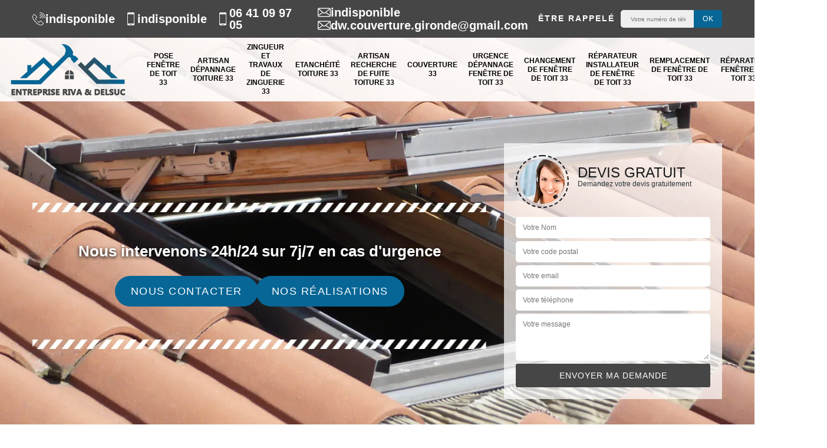

--- FILE ---
content_type: text/html; charset=UTF-8
request_url: https://www.fenetre-toit-33.fr/entreprise-changement-fenetre-de-toit-saint-vivien-de-blaye-33920
body_size: 5351
content:
<!DOCTYPE html><html dir="ltr" lang="fr-FR"><head><meta charset="UTF-8" /><meta name=viewport content="width=device-width, initial-scale=1.0, minimum-scale=1.0 maximum-scale=1.0"><meta http-equiv="content-type" content="text/html; charset=UTF-8" ><title>Entreprise changement de fenêtre de toit à Saint Vivien De Blaye tel: 05 33 06 17 64</title><meta name="description" content="ENTREPRISE RIVA & DELSUC  est un excellent couvreur à Saint Vivien De Blaye 33920 qui peut intervenir à tout moment pour réaliser un changement de fenêtre de toit. Travaux fiables et main-d'œuvre pas cher"><link rel="shortcut icon" href="/skins/default/images/p/favicon.ico" type="image/x-icon"><link rel="icon" href="/skins/default/images/p/favicon.ico" type="image/x-icon"><link href="/skins/default/css/style.css" rel="stylesheet" type="text/css"/><link rel="preconnect" href="https://www.googletagmanager.com"><link rel="preconnect" href="https://nominatim.openstreetmap.org"></head><body class="Desktop ville"><div class="wrapper-container"><header class="site-header header"><div class="top_bar"><div class="container"><div class="right-header d-flex align-items-center justify-content-between"><div class="tel-top_"><div><a href="tel:indisponible"><img loading="lazy" src="/skins/default/images/img/fixe.webp" alt="icon">indisponible</a><a href="tel:indisponible"><img loading="lazy" src="/skins/default/images/img/portable.webp" alt="icon"> indisponible</a><a href="tel:0641099705"><img loading="lazy" src="/skins/default/images/img/portable.webp" alt="icon"> 06 41 09 97 05</a></div><div class="mail-site"><a href="mailto:indisponible"><img loading="lazy" src="/skins/default/images/img/mail.webp" alt="icon">indisponible</a><a href="mailto:dw.couverture.gironde@gmail.com"><img loading="lazy" src="/skins/default/images/img/mail.webp" alt="icon">dw.couverture.gironde@gmail.com</a></div></div><div class="Top_rappel"><form action="/message.php" method="post" id="rappel_immediat"><input type="text" name="mail" id="mail2" value=""><input type="hidden" name="type" value="rappel"><strong>Être rappelé</strong><input type="text" name="numtel" required="" placeholder="Votre numéro de téléphone ..." class="input-form"><input type="submit" name="OK" value="OK" class="btn-devis-gratuit"></form></div></div></div></div><div class="main-bar"><div class="container"><div class="d-flex justify-content-between align-items-center"><a href="/" title="logo-couvreur-33-entreprise-riva-delsuc" class="logo"><img loading="lazy" src="/skins/default/images/p/Logo-entreprise-riva-delsuc.png" alt="couvreur-entreprise-riva-delsuc" /></a><nav class="nav justify-content-between"><ul class="nav-list"><li class="nav-item"><a href="/">Pose fenêtre de toit 33</a></li><li class="nav-item"><a href="depannage-toiture-gironde-33">Artisan dépannage toiture 33</a></li><li class="nav-item"><a href="zingueur-et-travaux-de-zinguerie-gironde-33">Zingueur et travaux de zinguerie 33</a></li><li class="nav-item"><a href="etancheite-toiture-gironde-33">Etanchéité toiture 33</a></li><li class="nav-item"><a href="recherche-de-fuite-toiture-gironde-33">Artisan recherche de fuite toiture 33</a></li><li class="nav-item"><a href="couverture-gironde-33">Couverture 33</a></li><li class="nav-item"><a href="entreprise-urgence-depannage-fenetre-de-toit-gironde-33">Urgence dépannage fenêtre de toit  33</a></li><li class="nav-item"><a href="entreprise-changement-fenetre-de-toit-gironde-33">Changement de fenêtre de toit 33</a></li><li class="nav-item"><a href="artisan-reparateur-installateur-fenetre-de-toit-gironde-33">Réparateur installateur de fenêtre de toit 33</a></li><li class="nav-item"><a href="entreprise-remplacement-fenetre-de-toit-gironde-33">Remplacement de fenêtre de toit 33</a></li><li class="nav-item"><a href="entreprise-reparation-fenetre-de-toit-gironde-33">Réparation fenêtre de toit 33</a></li><li class="nav-item"><a href="entreprise-etancheite-fenetre-de-toit-gironde-33">Etanchéité de fenêtre de toit 33</a></li></ul></nav></div></div></div></header><!-- Homeslider --><section  class="intro_section page_mainslider"><div class="flexslider"><div class="slides"><div style="background-image: url(/skins/default/images/p/changement-de-velux-33.webp);"></div></div><div class="container"><div class="captionSlider"><div class="row align-items-center"><div class="col-md-8"><div class="slide_description_wrapper"><div class="slide_description"><img loading="lazy" src="/skins/default/images/img/sep-line-white.webp" alt="sep-line-white" class="mb-4" /><div class="intro-layer"><p class="grey"><span>Nous intervenons 24h/24 sur 7j/7 en cas d'urgence</span></p></div><div class="h-btn"><a class="header-realisation" href="/contact">Nous contacter</a><a class="header-realisation" href="/realisations">Nos réalisations</a></div><img loading="lazy" src="/skins/default/images/img/sep-line-white.webp" alt="sep-line-white" class="mt-5" /></div></div></div><div class="col-md-4"><div class="DevisSlider"><div class="Devigratuit"><form action="/message.php" method="post" id="Devis_form"><input type="text" name="mail" id="mail" value=""><div class="devis-titre text-center"><div class="call-img"><img loading="lazy" src="/skins/default/images/img/call.webp" alt="Devis gratuit"/></div><div class="titre-h3"><p>Devis gratuit <span>Demandez votre devis gratuitement</span></p></div></div><input type="text" name="nom" required="" class="input-form" placeholder="Votre Nom"><input type="text" name="code_postal" required="" class="input-form" placeholder="Votre code postal"><input type="text" name="email" required="" class="input-form" placeholder="Votre email"><input type="text" name="telephone" required="" class="input-form" placeholder="Votre téléphone"><textarea name="message" required="" class="input-form" placeholder="Votre message"></textarea><div class="text-center"><input type="submit" value="Envoyer ma demande" class="btn-devis-gratuit"></div></form></div></div></div></div></div></div></div></section><div class="partenaires"><div class="container"><div class="logo-part"><img loading="lazy" src="/skins/default/images/img/devis-logo.webp" alt="devis-logo"><img loading="lazy" src="/skins/default/images/img/urgence-logo.webp" alt="urgence-logo"><img loading="lazy" src="/skins/default/images/img/delais_respectes.webp" alt="delais_respectes" style="width: 105px;"><img loading="lazy" src="/skins/default/images/img/garantie-decennale.webp" alt="garantie-decennale"><img loading="lazy" src="/skins/default/images/img/artisan.webp" alt="logo_artisan"></div></div></div><section class="sect4">
	<div class="container">
		<div class="categ">
						<a href="/" class="services-item">
				<img loading="lazy" src="/skins/default/images/p/cat-pose-de-velux-entreprise-riva-delsuc.webp" alt="pose-fenetre-de-toit-33" />
				<span>Pose fenêtre de toit 33</span>
			</a>
						<a href="depannage-toiture-gironde-33" class="services-item">
				<img loading="lazy" src="/skins/default/images/p/cat-depannage-toiture-entreprise-riva-delsuc.webp" alt="artisan-depannage-toiture-33" />
				<span>Artisan dépannage toiture 33</span>
			</a>
						<a href="zingueur-et-travaux-de-zinguerie-gironde-33" class="services-item">
				<img loading="lazy" src="/skins/default/images/p/cat-zingueur-et-travaux-de-zinguerie-entreprise-riva-delsuc.webp" alt="zingueur-et-travaux-de-zinguerie-33" />
				<span>Zingueur et travaux de zinguerie 33</span>
			</a>
						<a href="etancheite-toiture-gironde-33" class="services-item">
				<img loading="lazy" src="/skins/default/images/p/cat-etancheite-toiture-entreprise-riva-delsuc.webp" alt="etancheite-toiture-33" />
				<span>Etanchéité toiture 33</span>
			</a>
						<a href="recherche-de-fuite-toiture-gironde-33" class="services-item">
				<img loading="lazy" src="/skins/default/images/p/cat-recherche-de-fuite-toiture-entreprise-riva-delsuc.webp" alt="artisan-recherche-de-fuite-toiture-33" />
				<span>Artisan recherche de fuite toiture 33</span>
			</a>
						<a href="couverture-gironde-33" class="services-item">
				<img loading="lazy" src="/skins/default/images/p/cat-couverture-entreprise-riva-delsuc.webp" alt="couverture-33" />
				<span>Couverture 33</span>
			</a>
						<a href="entreprise-urgence-depannage-fenetre-de-toit-gironde-33" class="services-item">
				<img loading="lazy" src="/skins/default/images/p/cat-urgence-depannage-velux-entreprise-riva-delsuc.webp" alt="urgence-depannage-fenetre-de-toit-33" />
				<span>Urgence dépannage fenêtre de toit  33</span>
			</a>
						<a href="entreprise-changement-fenetre-de-toit-gironde-33" class="services-item">
				<img loading="lazy" src="/skins/default/images/p/cat-changement-de-velux-entreprise-riva-delsuc.webp" alt="changement-de-fenetre-de-toit-33" />
				<span>Changement de fenêtre de toit 33</span>
			</a>
						<a href="artisan-reparateur-installateur-fenetre-de-toit-gironde-33" class="services-item">
				<img loading="lazy" src="/skins/default/images/p/cat-reparateur-installateur-de-velux-entreprise-riva-delsuc.webp" alt="reparateur-installateur-de-fenetre-de-toit-33" />
				<span>Réparateur installateur de fenêtre de toit 33</span>
			</a>
						<a href="entreprise-remplacement-fenetre-de-toit-gironde-33" class="services-item">
				<img loading="lazy" src="/skins/default/images/p/cat-remplacement-de-velux-entreprise-riva-delsuc.webp" alt="remplacement-de-fenetre-de-toit-33" />
				<span>Remplacement de fenêtre de toit 33</span>
			</a>
						<a href="entreprise-reparation-fenetre-de-toit-gironde-33" class="services-item">
				<img loading="lazy" src="/skins/default/images/p/cat-reparation-de-velux-entreprise-riva-delsuc.webp" alt="reparation-fenetre-de-toit-33" />
				<span>Réparation fenêtre de toit 33</span>
			</a>
						<a href="entreprise-etancheite-fenetre-de-toit-gironde-33" class="services-item">
				<img loading="lazy" src="/skins/default/images/p/cat-etancheite-de-velux-entreprise-riva-delsuc.webp" alt="etancheite-de-fenetre-de-toit-33" />
				<span>Etanchéité de fenêtre de toit 33</span>
			</a>
					</div>
	</div>	
</section><div id="scroll1" class="wrap"><div class="container"><div class="row"><div class="col-md-8"><div class="main"><section class="sect5"><div class="block-middle"><h1>Entreprise changement de fenêtre de toit Saint Vivien De Blaye 33920</h1><h2>Les compétences de ENTREPRISE RIVA & DELSUC  pour réaliser les travaux de changement des fenêtres de toit</h2><p>Dans la ville de Saint Vivien De Blaye et ses environs, une multitude d'opérations se font pour les fenêtres de toit. À un certain moment donné, il faut réaliser des opérations de remplacement de ces ouvertures. Afin de réaliser ces travaux qui peuvent être très difficiles, il va falloir contacter des professionnels. Par conséquent, nous pouvons vous proposer de faire confiance à ENTREPRISE RIVA & DELSUC . Sachez qu'il a tous les équipements appropriés pour garantir une très bonne qualité de travail. Il respecte aussi les délais qui ont été établis.
</p></div><div class="row justify-content-center"><div class="col-md-4"><div class="imgbg" style="background-image: url('/photos/4840823-changement-de-velux-entreprise-riva-delsuc-1.jpg');"></div></div><div class="col-md-8"><h2>ENTREPRISE RIVA & DELSUC  : le professionnel qui peut changer les fenêtres de toit dans la ville de Saint Vivien De Blaye et ses environs</h2><p>Les structures comme les fenêtres de toit doivent remplir un certain nombre de missions. En effet, elles sont destinées à apporter de la lumière naturelle et de l'air frais. Ensuite, elles permettent de diminuer les dépenses en énergie. Il est très important de vérifier leur état et si elles ne peuvent plus remplir ses missions. Il est nécessaire de les remplacer. Afin de réaliser ces interventions qui sont très difficiles, on peut vous proposer de faire confiance à ENTREPRISE RIVA & DELSUC . Sachez qu'il peut aussi dresser un devis totalement gratuit et sans engagement.
</p></div></div><div class="row justify-content-center"><div class="col-md-4"><div class="imgbg" style="background-image: url('/photos/4840823-changement-de-velux-entreprise-riva-delsuc-2.jpg');"></div></div><div class="col-md-8"><h2>Le remplacement des fenêtre de toit dans la ville de Saint Vivien De Blaye et ses environs dans le 33920</h2><p>Les fenêtres de toit peuvent être très importantes pour faire des économies en termes de consommation d'énergie de chauffage. Or ces structures peuvent être détériorées à cause de leur forte exposition aux agressions venant de l'extérieur. Donc, il est nécessaire de les remplacer si le fait de les réparer ne peut plus apporter des solutions. Pour effectuer ce genre de travail, il va falloir rechercher des personnes qui ont les capacités nécessaires. Donc, nous pouvons vous proposer de faire confiance à ENTREPRISE RIVA & DELSUC .
</p></div></div><div class="row justify-content-center"><div class="col-md-4"><div class="imgbg" style="background-image: url('/photos/4840823-changement-de-velux-entreprise-riva-delsuc-3.jpg');"></div></div><div class="col-md-8"><h2>Le changement des fenêtre de toit dans la ville de Saint Vivien De Blaye et ses environs</h2><p>De nombreuses raisons peuvent amener les propriétaires des fenêtres de toit à les remplacer. En fait, il est possible que ce soient les détériorations considérables qui en soient les raisons. À côté de cela, sachez que les propriétaires des maisons peuvent aussi décider de les changer pour faire des économies en termes d'énergie. Pour effectuer les interventions qui sont très techniques, il faut contacter des professionnels en la matière. ENTREPRISE RIVA & DELSUC  peut proposer ses services et sachez qu'il peut garantir une très bonne qualité de travail.
</p></div></div><div class="row justify-content-center"><div class="col-md-4"><div class="imgbg" style="background-image: url('/photos/4840823-changement-de-velux-entreprise-riva-delsuc-4.jpg');"></div></div><div class="col-md-8"><h2>ENTREPRISE RIVA & DELSUC  : un habitué des travaux de changement des fenêtre de toit dans la ville de Saint Vivien De Blaye et ses environs</h2><p>Les structures comme les fenêtre de toit sont à remplacer si elles ne peuvent plus assurer leur mission. En effet, leur durée de vie est comprise entre quinze et vingt ans. Il est très important de contacter des personnes qui ont pu suivre des formations spécifiques pour la garantie d'un meilleur rendu de travail. Si vous voulez des renseignements supplémentaires, veuillez le téléphoner directement. Il dresse aussi un devis sans qu'il soit utile de débourser de l'argent.
</p></div></div><div class="row justify-content-center"><div class="col-md-4"><div class="imgbg" style="background-image: url('/photos/4840823-changement-de-velux-entreprise-riva-delsuc-5.jpg');"></div></div><div class="col-md-8"><h2>ENTREPRISE RIVA & DELSUC  et les interventions de changement des fenêtres de toit dans la ville de Saint Vivien De Blaye et ses environs dans le 33920</h2><p>Au fil du temps, les mauvais temps peuvent entraîner la destruction d'un grand nombre de structures se trouvant au niveau de la partie supérieure de l'immeuble. En effet, il est possible que ce soient les fenêtre de toit qui ne peuvent plus assurer leur mission. Donc, il faut les remplacer le plus rapidement possible. Afin de réaliser ces interventions qui sont très difficiles, nous pouvons vous proposer de faire confiance à ENTREPRISE RIVA & DELSUC . Il utilise tous les matériels appropriés pour garantir un meilleur rendu de travail.
</p></div></div><div class="row justify-content-center"><div class="col-md-4"><div class="imgbg" style="background-image: url('/photos/4840823-changement-de-velux-entreprise-riva-delsuc-6.jpg');"></div></div><div class="col-md-8"><h2>Le changement de fenêtre de toit : une des spécialités de ENTREPRISE RIVA & DELSUC  dans la ville de Saint Vivien De Blaye et ses environs</h2><p>Les structures comme les fenêtre de toit font baisser les dépenses en énergie dans les immeubles. En effet, il est très important de procéder à ces interventions avant l'arrivée de l'hiver. Pour faire ces interventions qui sont très difficiles, il va falloir contacter des personnes qui ont les compétences nécessaires. Dans ce cas, nous vous informons qu'il est possible de placer votre confiance en ENTREPRISE RIVA & DELSUC  qui utilise des matériels appropriés. Il peut aussi dresser un devis totalement gratuit et sans engagement.
</p></div></div><div class="row justify-content-center"><div class="col-md-4"><div class="imgbg" style="background-image: url('/photos/4840823-changement-de-velux-entreprise-riva-delsuc-7.jpg');"></div></div><div class="col-md-8"><h2>Toutes les informations à savoir sur les travaux de changement des fenêtre de toit à Saint Vivien De Blaye dans le 33920</h2><p>Les fenêtres de toit sont des structures qui ne peuvent pas être négligées. Si des problèmes se présentent, il est nécessaire de réaliser des travaux de changement des fenêtre de toit. Pour faire ces tâches qui sont difficiles, il est nécessaire de rechercher des professionnels en la matière. ENTREPRISE RIVA & DELSUC  peut se charger de ces interventions. Sachez qu'il a tous les équipements appropriés pour la garantie d'un meilleur rendu de travail. Il faut visiter son site web afin d'avoir les renseignements complémentaires.
</p></div></div><div class="row justify-content-center"><div class="col-md-4"><div class="imgbg" style="background-image: url('/photos/4840823-changement-de-velux-entreprise-riva-delsuc-8.jpg');"></div></div><div class="col-md-8"><h2>ENTREPRISE RIVA & DELSUC  et le changement des fenêtres de toit ou des fenêtre de toit dans la ville de Saint Vivien De Blaye et ses environs</h2><p>Les fenêtres de toit sont installées pour pouvoir réduire de manière considérable les dépenses en énergie. À force d'être agressées par les mauvais temps, il est possible que ces structures soient en très mauvais état. Dans ce cas, il est très important de contacter des experts pour réaliser ces interventions qui sont très difficiles. Donc, nous pouvons vous proposer de faire confiance à ENTREPRISE RIVA & DELSUC . Il a tous les matériels appropriés pour garantir un meilleur rendu de travail.
</p></div></div><div class="row justify-content-center"><div class="col-md-4"><div class="imgbg" style="background-image: url('/photos/4840823-changement-de-velux-entreprise-riva-delsuc-9.jpg');"></div></div><div class="col-md-8"><h2>ENTREPRISE RIVA & DELSUC  : un expert qui peut effectuer les travaux de changement des fenêtres de toit</h2><p>À Saint Vivien De Blaye dans le 33920, il est très important de s'occuper des fenêtres de toit qui ont pris de l'âge. En effet, si elles ne sont plus étanches et que les opérations de réparation ne sont plus d'aucune utilité, il est très important de procéder à des travaux de remplacement. Afin de réaliser ces interventions qui sont très difficiles, nous pouvons vous proposer de faire confiance à ENTREPRISE RIVA & DELSUC . Sachez qu'il a tous les équipements indispensables pour faire un travail de bonne qualité. Il peut aussi dresser votre devis qui est totalement gratuit et sans engagement.
</p></div></div></section></div></div><div class="col-md-4"><div class="engagement"><span class="h4" style="background-image: url('/skins/default/images/img/engagement.webp');"><span>Nos engagements</span></span><ul class="list-eng"><li>Devis et déplacement gratuits</li><li>Sans engagement</li><li>Artisan passionné</li><li>Prix imbattable</li><li>Travail de qualité</li></ul></div><div class="contact-tel"><div class="tel-block"><div class="tel-fixe"><span><img loading="lazy" src="/skins/default/images/img/fixe.webp" alt="icon"></span><p><a href="tel:indisponible">indisponible</a></p></div><div class="tel-portable"><span><img loading="lazy" src="/skins/default/images/img/portable.webp" alt="icon"></span><p><a href="tel:indisponible">indisponible</a></p></div><div class="tel-portable"><span><img loading="lazy" src="/skins/default/images/img/portable.webp" alt="icon"></span><p><a href="tel:0641099705">06 41 09 97 05</a></p></div><div class="tel-mail"><span><img loading="lazy" src="/skins/default/images/img/mail.webp" alt="icon"></span><p><a href="mailto:indisponible">indisponible</a></p></div><div class="tel-mail"><span><img loading="lazy" src="/skins/default/images/img/mail.webp" alt="icon"></span><p><a href="mailto:dw.couverture.gironde@gmail.com">dw.couverture.gironde@gmail.com</a></p></div></div><div class="contact-text"><span>Contactez-nous</span></div></div><div class="intervention-block-right"><div class="text-center"><img loading="lazy" src="/skins/default/images/img/urgence-logo.webp" alt="Devis gratuit"/></div><div class="text-intervention text-center"><strong class="h4">NOUS INTERVENONS 7j/7 et 24h/24</strong><p>En cas d’urgence, nous intervenons dans l’immédiat, n’hésitez pas à nous contacter via le formulaire ou à nous appeler.</p></div></div><div class="location"><span class="h4" style="background-image: url('/skins/default/images/img/location.webp');"><span>Nous localiser</span></span><p>indisponible</p><div id="Map"></div></div></div></div></div></div><div class="devis-last-block"><div class="container"><b class="Titre h2">Autres services</b><ul class="Liens"><li><a href="/entreprise-urgence-depannage-fenetre-de-toit-saint-vivien-de-blaye-33920">Urgence dépannage fenêtre de toit Saint Vivien De Blaye</a></li><li><a href="/entreprise-etancheite-fenetre-de-toit-saint-vivien-de-blaye-33920">Etanchéité de fenêtre de toit Saint Vivien De Blaye</a></li><li><a href="/entreprise-reparation-fenetre-de-toit-saint-vivien-de-blaye-33920">Réparation de fenêtre de toit Saint Vivien De Blaye</a></li><li><a href="/entreprise-remplacement-fenetre-de-toit-saint-vivien-de-blaye-33920">Remplacement de fenêtre de toit Saint Vivien De Blaye</a></li><li><a href="/artisan-reparateur-installateur-fenetre-de-toit-saint-vivien-de-blaye-33920">Réparateur installateur de fenêtre de toit Saint Vivien De Blaye</a></li><li><a href="/entreprise-pose-fenetre-de-toit-saint-vivien-de-blaye-33920">Pose de fenêtre de toit Saint Vivien De Blaye</a></li><li><a href="/depannage-toiture-saint-vivien-de-blaye-33920">Dépannage toiture Saint Vivien De Blaye 33920</a></li><li><a href="/zingueur-et-travaux-de-zinguerie-saint-vivien-de-blaye-33920">Zingueur et travaux de zinguerie Saint Vivien De Blaye 33920</a></li><li><a href="/etancheite-toiture-saint-vivien-de-blaye-33920">Etanchéité toiture Saint Vivien De Blaye 33920</a></li><li><a href="/recherche-de-fuite-toiture-saint-vivien-de-blaye-33920">Recherche de fuite toiture Saint Vivien De Blaye 33920</a></li><li><a href="/couverture-saint-vivien-de-blaye-33920">Couverture Saint Vivien De Blaye 33920</a></li></ul></div></div><footer id="footer"><div class="footer-container"><div class="sf-bg"></div><div class="container"><div class="row"><div class="col-md-4"><div class="footer-logo"><a href="/" title="logo-couvreur-33-entreprise-riva-delsuc" class="logo"><img loading="lazy" src="/skins/default/images/p/Logo-entreprise-riva-delsuc.png" loading="lazy" alt="couvreur-entreprise-riva-delsuc"/></a><p class="adr">indisponible</p><div class="hor">24h/24 7j/7</div></div></div><div class="col-md-8"><div class="lien-footer"><div class="lien-footer_h3">Nos Services</div><ul><li><a href="/" class="lien-item">Pose fenêtre de toit 33</a></li><li><a href="depannage-toiture-gironde-33" class="lien-item">Artisan dépannage toiture 33</a></li><li><a href="zingueur-et-travaux-de-zinguerie-gironde-33" class="lien-item">Zingueur et travaux de zinguerie 33</a></li><li><a href="etancheite-toiture-gironde-33" class="lien-item">Etanchéité toiture 33</a></li><li><a href="recherche-de-fuite-toiture-gironde-33" class="lien-item">Artisan recherche de fuite toiture 33</a></li><li><a href="couverture-gironde-33" class="lien-item">Couverture 33</a></li><li><a href="entreprise-urgence-depannage-fenetre-de-toit-gironde-33" class="lien-item">Urgence dépannage fenêtre de toit  33</a></li><li><a href="entreprise-changement-fenetre-de-toit-gironde-33" class="lien-item">Changement de fenêtre de toit 33</a></li><li><a href="artisan-reparateur-installateur-fenetre-de-toit-gironde-33" class="lien-item">Réparateur installateur de fenêtre de toit 33</a></li><li><a href="entreprise-remplacement-fenetre-de-toit-gironde-33" class="lien-item">Remplacement de fenêtre de toit 33</a></li><li><a href="entreprise-reparation-fenetre-de-toit-gironde-33" class="lien-item">Réparation fenêtre de toit 33</a></li><li><a href="entreprise-etancheite-fenetre-de-toit-gironde-33" class="lien-item">Etanchéité de fenêtre de toit 33</a></li></ul></div></div></div></div></div><div class="copyright">© 2025 - 2026 - Tout droit réservé | <a href="/mentions-legales">Mentions légales</a></div></footer></div></body><script src="/js/jquery-3.6.0.min.js"></script><script src="/js/scripts.js"></script>

<script src="skins/default/js/jquery.sticky.js"></script>
<script src="skins/default/js/slick.min.js"></script>


<link rel="stylesheet" href="/js/leaflet/leaflet.css" />
<script src="/js/leaflet/leaflet.js"></script>
<script src="/js/map.js"></script>
<script>initMap('France',16);</script>


<script type="text/javascript">		
	var Support = 'Desktop';
	$(document).ready(function() {
		// scripts à lancer une fois la page chargée
				  initAnalytics('_');
		
        //stiky
        if(window.innerWidth > 992) { $(".site-header").sticky({ topSpacing: 0 }); }

        //Nav
        $('.nav-mobile').click(function(){ $('.nav-list').toggle();});

        //swipebox
        
        //slick
        $('.slides').slick({
            arrows:false,
            fade:true,
            speed:1000,
            autoplay: true,
            autoplaySpeed: 2000,
            pauseOnHover:false
        });     
        $('.categ').slick({
            slidesToShow: 6,
            slidesToScroll: 1,
            arrows:false,
            speed:1000,
            autoplay: true,
            autoplaySpeed: 3000
        });     

        //scroll
        $('#main-slider__scroll > a[href*=\\#]').on('click', function(e) {
            e.preventDefault();
            $('html, body').animate({ scrollTop: $($(this).attr('href')).offset().top}, 500, 'linear');
        });

	});
</script>
</html>


--- FILE ---
content_type: text/html; charset=UTF-8
request_url: https://www.fenetre-toit-33.fr/ajax.php
body_size: -542
content:
{"code_google_tags":"GTM-NLVR7W8","code_analytics":"G-DVC43PRJ78","RGPD":null,"dbg":["Erreur  n'est pas reconnu."]}